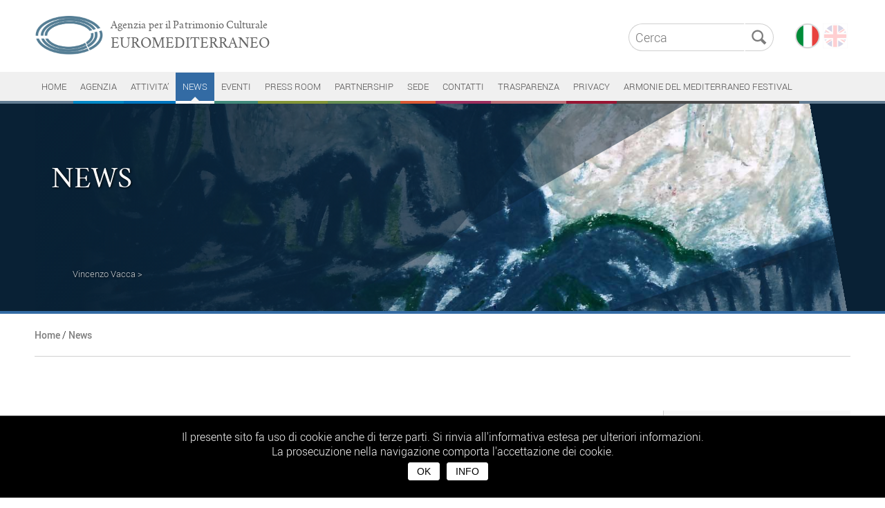

--- FILE ---
content_type: text/html; charset=UTF-8
request_url: https://www.agenziaeuromed.it/it/news/5/3
body_size: 8549
content:
            												        
		   
  
  
 
<!DOCTYPE html>
<html lang="it">
<head>
<meta charset=UTF-8>
<meta name="viewport" content="width=device-width, initial-scale=1.0" />
<title>News  | Euromediterraneo - Agenzia per il Patrimonio Culturale</title>
<meta name="description" content="Organizzazione no-profit per la valorizzazione, e tutela del patrimonio culturale euro mediterraneo, con il sostegno delle politiche nazionali e internazionali"/>
<meta name="keywords" content="Euromediterraneo, Agenzia, Patrimonio Culturale"/>
 
<link rel="image_src" href="http://www.agenziaeuromed.it/pann_admin_512/uploads/image.jpg" />
<meta property="og:image" content="http://www.agenziaeuromed.it/pann_admin_512/uploads/image.jpg" />
<meta name="twitter:image:src" content="http://www.agenziaeuromed.it/pann_admin_512/uploads/image.jpg">
<meta property="og:title" content="News | Euromediterraneo - Agenzia per il Patrimonio Culturale" />
<meta property="og:url" content="http://www.agenziaeuromed.it/it/news/5/3" />
<meta property="og:type" content="article"/>
<meta property="og:site_name" content="http://www.agenziaeuromed.it"/>
<meta property="og:description" content="Organizzazione no-profit per la valorizzazione, e tutela del patrimonio culturale euro mediterraneo, con il sostegno delle politiche nazionali e internazionali" />
<meta name="twitter:card" content="summary_large_image" />
<meta name="twitter:domain" content="http://www.agenziaeuromed.it" />
<meta name="twitter:title" content="News | Euromediterraneo - Agenzia per il Patrimonio Culturale" />
<meta name="twitter:description" content="Organizzazione no-profit per la valorizzazione, e tutela del patrimonio culturale euro mediterraneo, con il sostegno delle politiche nazionali e internazionali" />
<meta name="twitter:url" content="http://www.agenziaeuromed.it/it/news/5/3" />
<link rel="apple-touch-icon" sizes="57x57" href="https://www.agenziaeuromed.it/apple-touch-icon-57x57.png" />
<link rel="apple-touch-icon" sizes="144x144" href="https://www.agenziaeuromed.it/apple-touch-icon-144x144.png" />
<link rel="apple-touch-icon" sizes="152x152" href="https://www.agenziaeuromed.it/apple-touch-icon-152x152.png" />
<link rel="apple-touch-icon" sizes="152x152" href="https://www.agenziaeuromed.it/apple-touch-icon-180x180.png" />
<link rel="icon" type="image/png" href="https://www.agenziaeuromed.it/favicon-196x196.png" sizes="196x196" />
<link rel="icon" type="image/png" href="https://www.agenziaeuromed.it/favicon-32x32.png" sizes="32x32" />	
<link href="/style.css" rel="stylesheet" type="text/css"/>
<link href="/css/styleANIM.css" rel="stylesheet" type="text/css"/>
<link href="/css/slide.css" rel="stylesheet" type="text/css"/>
<link href="/css/magnific-popup.css" rel="stylesheet" type="text/css"/>
<script src="https://code.jquery.com/jquery-3.6.0.min.js"></script>
<script type="text/javascript" src="/js/jquery.magnific-popup.js"></script>
<script id="cookie" src="/js/cookie.js" 
type="text/javascript" 
data-titolo="Il presente sito fa uso di cookie anche di terze parti. Si rinvia all'informativa estesa per ulteriori informazioni.<br />La prosecuzione nella navigazione comporta l'accettazione dei cookie.<br />" 
data-bottone="OK " 
data-info="INFO" 
data-linkcookie="/it/informativa-cookie/1907" ></script>
<script type="text/javascript">
$(document).ready(function(){   
	//When btn is clicked
		$(".btn-responsive-menu").click(function() {
			$("#mainmenu").slideToggle('fast', function() {});
		});
});
</script> 
 
<script type="text/javascript">
$(document).ready(function(){   
	//When btn is clicked
		$(".btn-responsive-menu2").click(function() {
			$("#mainmenu2").slideToggle('fast', function() {});		
		});
});
</script> 
 
<script type="text/javascript">
$(function(){
    $('a[href*=\\#]:not([href=\\#])').click(function() {  
    if (location.pathname.replace(/^\//,'') == this.pathname.replace(/^\//,'') 
        && location.hostname == this.hostname) {       
            var $target = $(this.hash);            
            $target = $target.length && $target || $('[name=' + this.hash.slice(1) +']');            
            if ($target.length) {            
                var targetOffset = $target.offset().top;               
                $('html,body').animate({scrollTop: targetOffset}, 1300);                    
                return false;               
            }           
        }       
    });
});
</script>


 
 
						  
								 
						  
						 
						 
						 
<!-- Global site tag (gtag.js) - Google Analytics -->
<script async src="https://www.googletagmanager.com/gtag/js?id=G-0WDJPVJ68Q"></script>
<script>
  window.dataLayer = window.dataLayer || [];
  function gtag(){dataLayer.push(arguments);}
  gtag('js', new Date());

  gtag('config', 'G-0WDJPVJ68Q', { 'anonymize_ip': true });
</script></head>
	    	                        	<body>
	
	
 
 

 
     
            	




	<!-- -->


				        
        				        
        		
<!-- --> 
			

					

 


            
           <a name="zsopra"></a>
<div class="menuFI">
<div class="menuN">
<a href="https://www.agenziaeuromed.it/it/" >
<div id="logo">
<div id="logoImm">
<img src="https://www.agenziaeuromed.it/immagini/logo_euromed.png" alt="Agenzia per il Patrimonio Culturale Euromediterraneo" border="0" width="100%" height="auto">
</div>
<div style="position: relative;left: 10px;text-align: left;">
<div class="logo_testo_1" style="color: #646464;">Agenzia per il Patrimonio Culturale</div>
<div class="logo_testo_2" style="color: #646464;">EUROMEDITERRANEO</div>
</div>
</div>
</a>     
<div class="btn-responsive-menu" style="text-align: center">
<span class="icon-bar"></span>
<span class="icon-bar"></span>
<span class="icon-bar"></span>
<span class="TestoPICCOLO2" style="color: #000;FONT-SIZE: 10px;">MENU</span>
</div> 


<div id="mainmenu">                
       <ul>
       <div class="menu_tri"><img src="https://www.agenziaeuromed.it/immagini/tri_menu.png" alt="tri" width="21" height="13" /></div>
   		 	<li>
                       	           <a href="https://www.agenziaeuromed.it/it/" >HOME</a>             
            			          	</li>
   		 	
<li>
           				 <a href="https://www.agenziaeuromed.it/it/agenzia/1" style="border-bottom: 4px solid #0388c6;">Agenzia</a>
            			 </li>                       
                        
<li>
           				 <a href="https://www.agenziaeuromed.it/it/attivita/3" style="border-bottom: 4px solid #0075bf;">Attivita&rsquo;</a>
            			 </li>                       
                        
<li>
           				  
<a href="https://www.agenziaeuromed.it/it/news/5" class="selected" style="background-color: #336ba4; border-bottom: 4px solid #fff;" >News<div class="triangolo-equilatero3"></div></a>                                 
     					 </li>                       
                        
<li>
           				 <a href="https://www.agenziaeuromed.it/it/eventi/7" style="border-bottom: 4px solid #418a7b;">Eventi</a>
            			 </li>                       
                        
<li>
           				 <a href="https://www.agenziaeuromed.it/it/press-room/9" style="border-bottom: 4px solid #839536;">Press room</a>
            			 </li>                       
                        
<li>
           				 <a href="https://www.agenziaeuromed.it/it/partnership/11" style="border-bottom: 4px solid #668e52;">Partnership</a>
            			 </li>                       
                        
<li>
           				 <a href="https://www.agenziaeuromed.it/it/ex-conservatorio-sant-anna/21" style="border-bottom: 4px solid #d95732;">Sede</a>
            			 </li>                       
                        
<li>
           				 <a href="https://www.agenziaeuromed.it/it/contatti/1877" style="border-bottom: 4px solid #9b2c5c;">CONTATTI</a>
            			 </li>                       
                        
<li>
           				 <a href="https://www.agenziaeuromed.it/it/trasparenza/1883" style="border-bottom: 4px solid #be6d75;">TRASPARENZA</a>
            			 </li>                       
                        
<li>
           				 <a href="https://www.agenziaeuromed.it/it/privacy/1907" style="border-bottom: 4px solid #981432;">PRIVACY</a>
            			 </li>                       
                        
<li>
           				 <a href="https://www.agenziaeuromed.it/it/armonie-del-mediterraneo-festival/4912" style="border-bottom: 4px solid ;">ARMONIE DEL MEDITERRANEO FESTIVAL </a>
            			 </li>                       
                        
   
          	

 
       </ul>                
</div>
<div class="dataLang">
<div style="position:relative; height:30px; margin-bottom:5px;float: right;width: 90px;">
                 
<div style="float:right">
 
 

	 
	 
    
	    
	    
	        

	    
                   
            
            
	<a href="https://www.agenziaeuromed.it/
it/news/5/3			" class="fade">
	                         
		         <img src="https://www.agenziaeuromed.it/immagini/b_ita.png" alt="it" width="36" height="36" border="0" /></a> 
            
         
 
                   
    

	 
	 
    
	    
	    
	        

	    
                   
            
            
	<a href="https://www.agenziaeuromed.it/
en/news/6/3			" class="fade">
	                         
		          
         <img src="https://www.agenziaeuromed.it/immagini/b_eng.png" alt="en" width="36" height="36" border="0"  style="opacity: 0.2"/></a> 
		   
         
 
                   
    
</div>



<div class="dataSocial">
</div>
</div>              <div style="position:relative; height:30px;float: left;"> 
<form action="https://www.agenziaeuromed.it/it/s/" method="GET" >
                <div align="right" style="white-space:nowrap;">
                 <input name="testo" type="text" id="testo"  placeholder="Cerca" class="riqCerca" style="float:left;" />  <input  type="submit" id="pulsante.cerca" value="" class="buttonCerca" style="float:left;" />

                </div>
      </form>  
</div>
</div>
<br />
           
<!-- -->
</div>

<div id="mainmenuFI">          
        
</div>

</div><div id="page100">
<div id="pageHomeCENTRO100sopra" style="background-color: #092135;border-bottom: 4px solid #336ba4;">
<div id="pageHomeCENTROsopra">

<div class="slide" style="height: 300px;">
<div class="titolo_slide">
<div style="padding-top: 40px;">


<div class="animation-element slideInBOTTOM2 in-view" style="z-index: 9999; position: relative; animation-delay: 0.3s; animation-duration: 1s;color:#FFFFFF;">
<a href="https://www.agenziaeuromed.it/it/news/5  " class="fade">	
<div class="Testo4" style="color:#FFFFFF;">News</div>
</a>	
</div>	
<br />
	
 
     	
	

	
     <br />

</div> 

</div>
   <ul>
<!-- -->    
             
<li style="background-image:url(https://www.agenziaeuromed.it/pann_admin_512/uploads/vincenzo_vacca-556.jpg); background-size: cover; background-position: 50% 50%; background-repeat: no-repeat;height: 300px;">
 
	<div style="position: absolute; bottom: 36px; padding: 5px; margin: 0 auto; ">
<!-- -->
	<h4>
	<a href="https://www.agenziaeuromed.it/pann_admin_512/uploads/vincenzo_vacca-556.jpg" class="single" title="Vincenzo Vacca "><span class="riqTitolo4" style="opacity: 0.8;">Vincenzo Vacca &gt;</span></a>
	</h4>
<!-- -->
		 </div>


<div class="rov_slider" style="background-image: linear-gradient(to bottom left, #092135 0%, #092135 49.9%, #0000 50%), 
linear-gradient(to bottom right, #0921357a 0%, #0921357d 49.9%, #0000 50%), 
linear-gradient(to bottom right, #09213500 0%, #09213573 49.9%, transparent 50%), 
linear-gradient(to top left, #0921358a 0%, #0921358a 49.3%, rgba(255, 255, 255, 0) 50%, rgba(255, 255, 255, 0) 100%),
linear-gradient(-89deg, #09213500 0%, #09213500 42%, #092135 94%);
background-size: 5% 109%, 80% 180%,65% 300%, 30% 40%,100% 100%;
background-position: top right,top left,top left,right bottom -1px,left top;
background-repeat: no-repeat;"></div>
		 </li>
			 
         
<!-- -->         
	 </ul>

</div>	

 <script type="text/javascript">
$('.single').magnificPopup({
  type: 'image'
});
</script>
	
<script type="text/javascript" src="/js/jquery.fadeImg.js"></script>
  
  <script type="text/javascript">
  $(document).ready(function($) {
    $(".slide").fadeImages({
      arrows: false,
	  dots: false,
      complete: function() {
        console.log("Fade Images Complete");
      }
    });

  });
</script> 
 
</div>
</div>
	
<a name="zPag"></a>
<div id="pageHomeCENTRO100">
  <div id="pageHomeCENTRO">
<div style="margin-bottom: 20px; z-index: 9999;position: relative;width: 100%;">
<span class="TestoP" > 
<strong><a class="TestoP" href="https://www.agenziaeuromed.it/it/" >Home</a></strong>
         
/ <strong><a class="TestoP" href="https://www.agenziaeuromed.it/it/news/5  " >News</a></strong>
                         </span>
	</div>
	  
<div class="riqTitoloGR" style="border-left: 0px solid #336ba4; border-top: 1px solid #d0d0d0;">

<div style="width:95%; float:left; min-height: 0px;left: 0px; position: relative; ">


          

     	


<br /><br /><br />	
</div>	
 

 	
	</div>
  
<div id="pageSX">
 


 
          

 


<div class="riqARTICOLIpag">
              
<a href="https://www.agenziaeuromed.it/it/news/oggi-la-presentazione-del-volume-a-new-world-emperor-charles-v-and-the-beginnings-of-globalization/4580" class="fade">
              	
             
 
            	    						<div class="foto2">
<div class="foto3" style="background-image:url(https://www.agenziaeuromed.it/pann_admin_512/uploads2/fondosala_presentazione-libro-carlov_agenziaeuromed_21-aprile-2023-6346.jpg); background-position: 50% %;"></div>
</div>
                  	                    
			                        </a>
				<div class="contenutoArt">  
			 
            			<span class="Testo2">venerd&igrave; 21 aprile 2023</span><br />
            			                         
                                     
<a href="https://www.agenziaeuromed.it/it/news/oggi-la-presentazione-del-volume-a-new-world-emperor-charles-v-and-the-beginnings-of-globalization/4580" class="fade"><span class="TitoloLista">Oggi la presentazione del volume: 
A NEW WORLD - EMPEROR CHARLES V AND THE BEGINNINGS OF GLOBALIZATION
<br /></span></a>
            

<span class="sottoTitoloLista">(a cura di Anna Trono, Paul Arthur, Alain Servantie and Encarnaci&oacute;n S&aacute;nchez Garc&iacute;a) -  ore 16.30, ex Conservatorio Sant&rsquo;Anna, via Libertini 1 - Lecce
</span><br />

	</div>  
             <br /><a href="https://www.agenziaeuromed.it/it/news/oggi-la-presentazione-del-volume-a-new-world-emperor-charles-v-and-the-beginnings-of-globalization/4580" class="fade"><span class="Testo2continua" style="color:#336ba4;">Continua &gt;</span></a>
                       
<div class="allegatiArticoli">
  
<br />
<div class="allegatiArticoliIcone">
	<div style="float:left; margin-right:15px;font-size: 15px;line-height: 20px;
            ">
<img src="https://www.agenziaeuromed.it/immagini/icona_art_foto.png" alt="foto" width="22" height="22"  style="float:left; margin-right:3px;"/> 
1 
	</div>
    <div style="float:left; margin-right:15px;font-size: 15px;line-height: 20px;
                opacity: 0.4;
            ">
<img src="https://www.agenziaeuromed.it/immagini/icona_art_video.png" alt="video" width="22" height="22"  style="float:left; margin-right:3px;"/> 
0 
 	</div>
    <div style="float:left; margin-right:15px;font-size: 15px;line-height: 20px;
    ">
<img src="https://www.agenziaeuromed.it/immagini/icona_art_doc.png" alt="allegati" width="22" height="22"  style="float:left; margin-right:3px;"/> 
1	</div>
</div>
</div>
              
               
    
</div>         

<div class="riqARTICOLIpag">
              
<a href="https://www.agenziaeuromed.it/it/news/imparare-dal-sud-lezioni-di-sviluppo-all-italia-a-lecce-la-presentazione-dell-ultimo-libro-di-lino-patruno/4578" class="fade">
              	
             
 
            	    						<div class="foto2">
<div class="foto3" style="background-image:url(https://www.agenziaeuromed.it/pann_admin_512/uploads2/imparate-dal-sud-9685.jpg); background-position: 50% 50%;"></div>
</div>
                  	                    
			                        </a>
				<div class="contenutoArt">  
			 
            			<span class="Testo2">luned&igrave; 20 febbraio 2023</span><br />
            			                         
                                     
<a href="https://www.agenziaeuromed.it/it/news/imparare-dal-sud-lezioni-di-sviluppo-all-italia-a-lecce-la-presentazione-dell-ultimo-libro-di-lino-patruno/4578" class="fade"><span class="TitoloLista">&ldquo;Imparate dal sud, lezioni di sviluppo all&rsquo;Italia&rdquo;&ldquo;Imparare dal sud, lezioni di sviluppo all&rsquo;Italia&rdquo;,<br /></span></a>
            

<span class="sottoTitoloLista">Marted&igrave;, 22 febbraio, ore 18.30, OPEN SPACE di Palazzo Carafa (P.zza S. Oronzo). Dialoga con l&rsquo;autore il Prof. Pierfranco Bruni, modera il dibattito La Sen. Adriana Poli Bortone, Presidente dell&rsquo; Agenzia per il Patrimonio Culturale Euromediterraneo</span><br />

	</div>  
             <br /><a href="https://www.agenziaeuromed.it/it/news/imparare-dal-sud-lezioni-di-sviluppo-all-italia-a-lecce-la-presentazione-dell-ultimo-libro-di-lino-patruno/4578" class="fade"><span class="Testo2continua" style="color:#336ba4;">Continua &gt;</span></a>
                       
<div class="allegatiArticoli">
  
<br />
<div class="allegatiArticoliIcone">
	<div style="float:left; margin-right:15px;font-size: 15px;line-height: 20px;
            ">
<img src="https://www.agenziaeuromed.it/immagini/icona_art_foto.png" alt="foto" width="22" height="22"  style="float:left; margin-right:3px;"/> 
1 
	</div>
    <div style="float:left; margin-right:15px;font-size: 15px;line-height: 20px;
                opacity: 0.4;
            ">
<img src="https://www.agenziaeuromed.it/immagini/icona_art_video.png" alt="video" width="22" height="22"  style="float:left; margin-right:3px;"/> 
0 
 	</div>
    <div style="float:left; margin-right:15px;font-size: 15px;line-height: 20px;
                opacity: 0.4;
            ">
<img src="https://www.agenziaeuromed.it/immagini/icona_art_doc.png" alt="allegati" width="22" height="22"  style="float:left; margin-right:3px;"/> 
0	</div>
</div>
</div>
              
               
    
</div>         

<div class="riqARTICOLIpag">
              
<a href="https://www.agenziaeuromed.it/it/news/importante-avviso-proroga-del-termine-finale-per-la-presentazione-delle-domande-di-partecipazione-alla-call-del-progetto-creature-di-sabbia/4570" class="fade">
              	
             
 
            	    		     
        		<div class="foto2">
<div class="foto3" style="background-image:url(https://www.agenziaeuromed.it/pann_admin_512/uploads/creaturedisabbia-logo-8409.png); background-position: 50% 50%;"></div>
</div>
                  	                    
			                        </a>
				<div class="contenutoArt">  
			 
            			<span class="Testo2">domenica 08 gennaio 2023</span><br />
            			                         
                                     
<a href="https://www.agenziaeuromed.it/it/news/importante-avviso-proroga-del-termine-finale-per-la-presentazione-delle-domande-di-partecipazione-alla-call-del-progetto-creature-di-sabbia/4570" class="fade"><span class="TitoloLista">IMPORTANTE - Avviso proroga del termine finale per la presentazione delle domande di partecipazione alla call del progetto CREATURE DI SABBIA<br /></span></a>
            

<span class="sottoTitoloLista">Il termine di chiusura &egrave; prorogato alle ore 12.00 del 30 gennaio 2023</span><br />

	</div>  
             <br /><a href="https://www.agenziaeuromed.it/it/news/importante-avviso-proroga-del-termine-finale-per-la-presentazione-delle-domande-di-partecipazione-alla-call-del-progetto-creature-di-sabbia/4570" class="fade"><span class="Testo2continua" style="color:#336ba4;">Continua &gt;</span></a>
                       
<div class="allegatiArticoli">
  
<br />
<div class="allegatiArticoliIcone">
	<div style="float:left; margin-right:15px;font-size: 15px;line-height: 20px;
            ">
<img src="https://www.agenziaeuromed.it/immagini/icona_art_foto.png" alt="foto" width="22" height="22"  style="float:left; margin-right:3px;"/> 
1 
	</div>
    <div style="float:left; margin-right:15px;font-size: 15px;line-height: 20px;
                opacity: 0.4;
            ">
<img src="https://www.agenziaeuromed.it/immagini/icona_art_video.png" alt="video" width="22" height="22"  style="float:left; margin-right:3px;"/> 
0 
 	</div>
    <div style="float:left; margin-right:15px;font-size: 15px;line-height: 20px;
    ">
<img src="https://www.agenziaeuromed.it/immagini/icona_art_doc.png" alt="allegati" width="22" height="22"  style="float:left; margin-right:3px;"/> 
4	</div>
</div>
</div>
              
               
    
</div>         

<div class="riqARTICOLIpag">
              
<a href="https://www.agenziaeuromed.it/it/news/seminario-di-studio-autonomia-differenziata-atto-compiuto-da-riscrivere-bari-14-dicembre-aula-magna-del-collegio-universitario-poggiolevante-via-mazzitelli-41-start-h-9-30/4568" class="fade">
              	
             
 
            	    						<div class="foto2">
<div class="foto3" style="background-image:url(https://www.agenziaeuromed.it/pann_admin_512/uploads2/locandina-7147.jpg); background-position: 50% 50%;"></div>
</div>
                  	                    
			                        </a>
				<div class="contenutoArt">  
			 
            			<span class="Testo2">luned&igrave; 12 dicembre 2022</span><br />
            			                         
                                     
<a href="https://www.agenziaeuromed.it/it/news/seminario-di-studio-autonomia-differenziata-atto-compiuto-da-riscrivere-bari-14-dicembre-aula-magna-del-collegio-universitario-poggiolevante-via-mazzitelli-41-start-h-9-30/4568" class="fade"><span class="TitoloLista">Seminario di Studio - &ldquo;AUTONOMIA DIFFERENZIATA: ATTO COMPIUTO DA RISCRIVERE ?&rdquo;  <br /></span></a>
            

<span class="sottoTitoloLista">AGENZIA EUROMED E CRIS. A BARI PER PARLARE DI SUD E AUTONOMIA DIFFERENZIATA .Bari,  14 dicembre , Aula  Magna del Collegio Universitario Poggiolevante (via Mazzitelli,41)  - start h. 9.30 </span><br />

	</div>  
             <br /><a href="https://www.agenziaeuromed.it/it/news/seminario-di-studio-autonomia-differenziata-atto-compiuto-da-riscrivere-bari-14-dicembre-aula-magna-del-collegio-universitario-poggiolevante-via-mazzitelli-41-start-h-9-30/4568" class="fade"><span class="Testo2continua" style="color:#336ba4;">Continua &gt;</span></a>
                       
<div class="allegatiArticoli">
  
<br />
<div class="allegatiArticoliIcone">
	<div style="float:left; margin-right:15px;font-size: 15px;line-height: 20px;
            ">
<img src="https://www.agenziaeuromed.it/immagini/icona_art_foto.png" alt="foto" width="22" height="22"  style="float:left; margin-right:3px;"/> 
1 
	</div>
    <div style="float:left; margin-right:15px;font-size: 15px;line-height: 20px;
                opacity: 0.4;
            ">
<img src="https://www.agenziaeuromed.it/immagini/icona_art_video.png" alt="video" width="22" height="22"  style="float:left; margin-right:3px;"/> 
0 
 	</div>
    <div style="float:left; margin-right:15px;font-size: 15px;line-height: 20px;
                opacity: 0.4;
            ">
<img src="https://www.agenziaeuromed.it/immagini/icona_art_doc.png" alt="allegati" width="22" height="22"  style="float:left; margin-right:3px;"/> 
0	</div>
</div>
</div>
              
               
    
</div>         

<div class="riqARTICOLIpag">
              
<a href="https://www.agenziaeuromed.it/it/news/progetto-creature-di-sabbia-bando-e-domanda-di-partecipazione/4564" class="fade">
              	
             
 
            	    		     
        		<div class="foto2">
<div class="foto3" style="background-image:url(https://www.agenziaeuromed.it/pann_admin_512/uploads/creaturedisabbia-logo-831.png); background-position: 50% 50%;"></div>
</div>
                  	                    
			                        </a>
				<div class="contenutoArt">  
			 
            			<span class="Testo2">venerd&igrave; 02 dicembre 2022</span><br />
            			                         
                                     
<a href="https://www.agenziaeuromed.it/it/news/progetto-creature-di-sabbia-bando-e-domanda-di-partecipazione/4564" class="fade"><span class="TitoloLista">PROGETTO &quot;CREATURE DI SABBIA&quot; <br /></span></a>
            

<span class="sottoTitoloLista">BANDO E DOMANDA DI PARTECIPAZIONE -                               
Puglia Capitale Sociale 3.0 - Piano A - CUP B85I22002600009</span><br />

	</div>  
             <br /><a href="https://www.agenziaeuromed.it/it/news/progetto-creature-di-sabbia-bando-e-domanda-di-partecipazione/4564" class="fade"><span class="Testo2continua" style="color:#336ba4;">Continua &gt;</span></a>
                       
<div class="allegatiArticoli">
  
<br />
<div class="allegatiArticoliIcone">
	<div style="float:left; margin-right:15px;font-size: 15px;line-height: 20px;
            ">
<img src="https://www.agenziaeuromed.it/immagini/icona_art_foto.png" alt="foto" width="22" height="22"  style="float:left; margin-right:3px;"/> 
1 
	</div>
    <div style="float:left; margin-right:15px;font-size: 15px;line-height: 20px;
                opacity: 0.4;
            ">
<img src="https://www.agenziaeuromed.it/immagini/icona_art_video.png" alt="video" width="22" height="22"  style="float:left; margin-right:3px;"/> 
0 
 	</div>
    <div style="float:left; margin-right:15px;font-size: 15px;line-height: 20px;
    ">
<img src="https://www.agenziaeuromed.it/immagini/icona_art_doc.png" alt="allegati" width="22" height="22"  style="float:left; margin-right:3px;"/> 
4	</div>
</div>
</div>
              
               
    
</div>         

<div class="riqARTICOLIpag">
              
<a href="https://www.agenziaeuromed.it/it/news/al-via-la-call-del-progetto-creature-di-sabbia/4566" class="fade">
              	
             
 
            	    		     
        		<div class="foto2">
<div class="foto3" style="background-image:url(https://www.agenziaeuromed.it/pann_admin_512/uploads/creaturedisabbia-logo-1559.png); background-position: 50% 50%;"></div>
</div>
                  	                    
			                        </a>
				<div class="contenutoArt">  
			 
            			<span class="Testo2">gioved&igrave; 01 dicembre 2022</span><br />
            			                         
                                     
<a href="https://www.agenziaeuromed.it/it/news/al-via-la-call-del-progetto-creature-di-sabbia/4566" class="fade"><span class="TitoloLista">AL VIA LA CALL DEL PROGETTO &ldquo;CREATURE DI SABBIA&rdquo; - 
Puglia Capitale Sociale 3.0   <br /></span></a>
            

<span class="sottoTitoloLista">Un progetto di &ldquo;determinazione artistica&rdquo; per promuovere l&rsquo;uguaglianza di genere e l&rsquo;empowerment delle donne del Mediterraneo attraverso gli occhi di 8 giovani artisti, figli della Primavera Araba  
</span><br />

	</div>  
             <br /><a href="https://www.agenziaeuromed.it/it/news/al-via-la-call-del-progetto-creature-di-sabbia/4566" class="fade"><span class="Testo2continua" style="color:#336ba4;">Continua &gt;</span></a>
                       
<div class="allegatiArticoli">
  
<br />
<div class="allegatiArticoliIcone">
	<div style="float:left; margin-right:15px;font-size: 15px;line-height: 20px;
            ">
<img src="https://www.agenziaeuromed.it/immagini/icona_art_foto.png" alt="foto" width="22" height="22"  style="float:left; margin-right:3px;"/> 
1 
	</div>
    <div style="float:left; margin-right:15px;font-size: 15px;line-height: 20px;
                opacity: 0.4;
            ">
<img src="https://www.agenziaeuromed.it/immagini/icona_art_video.png" alt="video" width="22" height="22"  style="float:left; margin-right:3px;"/> 
0 
 	</div>
    <div style="float:left; margin-right:15px;font-size: 15px;line-height: 20px;
                opacity: 0.4;
            ">
<img src="https://www.agenziaeuromed.it/immagini/icona_art_doc.png" alt="allegati" width="22" height="22"  style="float:left; margin-right:3px;"/> 
0	</div>
</div>
</div>
              
               
    
</div>         

<div class="riqARTICOLIpag">
              
<a href="https://www.agenziaeuromed.it/it/news/mostra-oggi-il-vernissage-della-mostra-woman-dell-artista-salentina-emilia-ruggiero/4550" class="fade">
              	
             
 
            	    						<div class="foto2">
<div class="foto3" style="background-image:url(https://www.agenziaeuromed.it/pann_admin_512/uploads2/whatsapp-image-2022-10-30-at-11.46.08-5299.jpeg); background-position: 50% 50%;"></div>
</div>
                  	                    
			                        </a>
				<div class="contenutoArt">  
			 
            			<span class="Testo2">mercoled&igrave; 02 novembre 2022</span><br />
            			                         
                                     
<a href="https://www.agenziaeuromed.it/it/news/mostra-oggi-il-vernissage-della-mostra-woman-dell-artista-salentina-emilia-ruggiero/4550" class="fade"><span class="TitoloLista">Mostra- Oggi il vernissage della mostra WOMAN dell&rsquo;artista salentina Emilia Ruggiero <br /></span></a>
            

<span class="sottoTitoloLista"> CASTELLO VOLANTE DI CORIGLIANO D&rsquo;OTRANTO, ore 19.00 - ingresso libero</span><br />

	</div>  
             <br /><a href="https://www.agenziaeuromed.it/it/news/mostra-oggi-il-vernissage-della-mostra-woman-dell-artista-salentina-emilia-ruggiero/4550" class="fade"><span class="Testo2continua" style="color:#336ba4;">Continua &gt;</span></a>
                       
<div class="allegatiArticoli">
  
<br />
<div class="allegatiArticoliIcone">
	<div style="float:left; margin-right:15px;font-size: 15px;line-height: 20px;
            ">
<img src="https://www.agenziaeuromed.it/immagini/icona_art_foto.png" alt="foto" width="22" height="22"  style="float:left; margin-right:3px;"/> 
1 
	</div>
    <div style="float:left; margin-right:15px;font-size: 15px;line-height: 20px;
                opacity: 0.4;
            ">
<img src="https://www.agenziaeuromed.it/immagini/icona_art_video.png" alt="video" width="22" height="22"  style="float:left; margin-right:3px;"/> 
0 
 	</div>
    <div style="float:left; margin-right:15px;font-size: 15px;line-height: 20px;
                opacity: 0.4;
            ">
<img src="https://www.agenziaeuromed.it/immagini/icona_art_doc.png" alt="allegati" width="22" height="22"  style="float:left; margin-right:3px;"/> 
0	</div>
</div>
</div>
              
               
    
</div>         

<div class="riqARTICOLIpag">
              
<a href="https://www.agenziaeuromed.it/it/news/lecce-restare-per-un-elogio-dei-luoghi-visita-guidata-con-francesca-elvira-nuzzo-e-incursioni-teatrali-a-cura-di-fabio-tinella-e-intermezzi-musicali-a-cura-di-giovanni-bisanti/4548" class="fade">
              	
             
 
            	    						<div class="foto2">
<div class="foto3" style="background-image:url(https://www.agenziaeuromed.it/pann_admin_512/uploads2/locandina-evento-lecce-3458.jpg); background-position: 50% 50%;"></div>
</div>
                  	                    
			                        </a>
				<div class="contenutoArt">  
			 
            			<span class="Testo2">luned&igrave; 19 settembre 2022</span><br />
            			                         
                                     
<a href="https://www.agenziaeuromed.it/it/news/lecce-restare-per-un-elogio-dei-luoghi-visita-guidata-con-francesca-elvira-nuzzo-e-incursioni-teatrali-a-cura-di-fabio-tinella-e-intermezzi-musicali-a-cura-di-giovanni-bisanti/4548" class="fade"><span class="TitoloLista">Lecce, restare: per un elogio dei luoghi<br /></span></a>
            

<span class="sottoTitoloLista">Visita guidata con Francesca Elvira Nuzzo e incursioni teatrali a cura di Fabio Tinella e intermezzi musicali a cura di Giovanni Bisanti.
L&rsquo;iniziativa &egrave; realizzata con il contributo dell&rsquo; &quot;Agenzia per il Patrimonio Culturale Euromediterraneo&quot;</span><br />

	</div>  
             <br /><a href="https://www.agenziaeuromed.it/it/news/lecce-restare-per-un-elogio-dei-luoghi-visita-guidata-con-francesca-elvira-nuzzo-e-incursioni-teatrali-a-cura-di-fabio-tinella-e-intermezzi-musicali-a-cura-di-giovanni-bisanti/4548" class="fade"><span class="Testo2continua" style="color:#336ba4;">Continua &gt;</span></a>
                       
<div class="allegatiArticoli">
  
<br />
<div class="allegatiArticoliIcone">
	<div style="float:left; margin-right:15px;font-size: 15px;line-height: 20px;
            ">
<img src="https://www.agenziaeuromed.it/immagini/icona_art_foto.png" alt="foto" width="22" height="22"  style="float:left; margin-right:3px;"/> 
1 
	</div>
    <div style="float:left; margin-right:15px;font-size: 15px;line-height: 20px;
                opacity: 0.4;
            ">
<img src="https://www.agenziaeuromed.it/immagini/icona_art_video.png" alt="video" width="22" height="22"  style="float:left; margin-right:3px;"/> 
0 
 	</div>
    <div style="float:left; margin-right:15px;font-size: 15px;line-height: 20px;
    ">
<img src="https://www.agenziaeuromed.it/immagini/icona_art_doc.png" alt="allegati" width="22" height="22"  style="float:left; margin-right:3px;"/> 
1	</div>
</div>
</div>
              
               
    
</div>         

<div class="riqARTICOLIpag">
              
<a href="https://www.agenziaeuromed.it/it/news/3-memorial-carcia-lorca-a-galatone-19-agosto/4546" class="fade">
              	
             
 
            	    						<div class="foto2">
<div class="foto3" style="background-image:url(https://www.agenziaeuromed.it/pann_admin_512/uploads2/locandina-7050.jpg); background-position: 50% 50%;"></div>
</div>
                  	                    
			                        </a>
				<div class="contenutoArt">  
			 
            			<span class="Testo2">gioved&igrave; 18 agosto 2022</span><br />
            			                         
                                     
<a href="https://www.agenziaeuromed.it/it/news/3-memorial-carcia-lorca-a-galatone-19-agosto/4546" class="fade"><span class="TitoloLista">3&deg; Memorial Carc&igrave;a Lorca a Galatone 19 agosto.<br /></span></a>
            

<span class="sottoTitoloLista">Fra i partner dell&rsquo;evento l&rsquo;Agenzia per il Patrimonio Culturale Euromediterraneo</span><br />

	</div>  
             <br /><a href="https://www.agenziaeuromed.it/it/news/3-memorial-carcia-lorca-a-galatone-19-agosto/4546" class="fade"><span class="Testo2continua" style="color:#336ba4;">Continua &gt;</span></a>
                       
<div class="allegatiArticoli">
  
<br />
<div class="allegatiArticoliIcone">
	<div style="float:left; margin-right:15px;font-size: 15px;line-height: 20px;
            ">
<img src="https://www.agenziaeuromed.it/immagini/icona_art_foto.png" alt="foto" width="22" height="22"  style="float:left; margin-right:3px;"/> 
1 
	</div>
    <div style="float:left; margin-right:15px;font-size: 15px;line-height: 20px;
                opacity: 0.4;
            ">
<img src="https://www.agenziaeuromed.it/immagini/icona_art_video.png" alt="video" width="22" height="22"  style="float:left; margin-right:3px;"/> 
0 
 	</div>
    <div style="float:left; margin-right:15px;font-size: 15px;line-height: 20px;
                opacity: 0.4;
            ">
<img src="https://www.agenziaeuromed.it/immagini/icona_art_doc.png" alt="allegati" width="22" height="22"  style="float:left; margin-right:3px;"/> 
0	</div>
</div>
</div>
              
               
    
</div>         

<div class="riqARTICOLIpag">
              
<a href="https://www.agenziaeuromed.it/it/news/stasera-grande-festa-a-lecce-per-l-viii-edizione-del-premio-vigna-d-argento/4540" class="fade">
              	
             
 
            	    						<div class="foto2">
<div class="foto3" style="background-image:url(https://www.agenziaeuromed.it/pann_admin_512/uploads2/vigna-banner-vert-4307.jpeg); background-position: 50% 50%;"></div>
</div>
                  	                    
			                        </a>
				<div class="contenutoArt">  
			 
            			<span class="Testo2">sabato 25 giugno 2022</span><br />
            			                         
                                     
<a href="https://www.agenziaeuromed.it/it/news/stasera-grande-festa-a-lecce-per-l-viii-edizione-del-premio-vigna-d-argento/4540" class="fade"><span class="TitoloLista">Stasera grande festa, a Lecce, per l&rsquo;VIII edizione del premio &quot;Vigna d&rsquo;Argento&quot;. <br /></span></a>
            

<span class="sottoTitoloLista">Fra i premiati, la Senatrice Adriana Poli Bortone, Presidente dell&rsquo;Agenzia per il Patrimonio Culturale Euromediterraneo</span><br />

	</div>  
             <br /><a href="https://www.agenziaeuromed.it/it/news/stasera-grande-festa-a-lecce-per-l-viii-edizione-del-premio-vigna-d-argento/4540" class="fade"><span class="Testo2continua" style="color:#336ba4;">Continua &gt;</span></a>
                       
<div class="allegatiArticoli">
  
<br />
<div class="allegatiArticoliIcone">
	<div style="float:left; margin-right:15px;font-size: 15px;line-height: 20px;
            ">
<img src="https://www.agenziaeuromed.it/immagini/icona_art_foto.png" alt="foto" width="22" height="22"  style="float:left; margin-right:3px;"/> 
1 
	</div>
    <div style="float:left; margin-right:15px;font-size: 15px;line-height: 20px;
                opacity: 0.4;
            ">
<img src="https://www.agenziaeuromed.it/immagini/icona_art_video.png" alt="video" width="22" height="22"  style="float:left; margin-right:3px;"/> 
0 
 	</div>
    <div style="float:left; margin-right:15px;font-size: 15px;line-height: 20px;
                opacity: 0.4;
            ">
<img src="https://www.agenziaeuromed.it/immagini/icona_art_doc.png" alt="allegati" width="22" height="22"  style="float:left; margin-right:3px;"/> 
0	</div>
</div>
</div>
              
               
    
</div>         
<div style="width:100%;">
<a href="2" title="" class='button2'> &lt;</a> <a href="2" title="" class='button2'>2</a> <a href="#" title="" class='button2EVI' style='background-color: #336ba4' >3</a> <a href="4" title="" class='button2'>4</a> <a href="5" title="" class='button2'>5</a>  ...  <a href="27" title="" class='button2'> 27</a> <a href="4" title="" class='button2'> &gt;</a></div>
        
<br />
			 <script type="text/javascript">
<!--
function apri2(url) { 
newin = window.open(url,'titolo','scrollbars=yes,resizable=yes, width=400,height=400,status=no,location=no,toolbar=no');
}
//-->
</script>
<a href="javascript:history.back()" class="fade">
<div style="float: left;text-align: center;">
<div class="button" style="border: 2px solid #686868;line-height: 33px;font-size: 20px; float: left;">&lt;</div>
<br /><br />Indietro</div>
</a>
 
<br /><br /><br />

		
			
	
</div>
<div id="pageDX">
 

<div class="colonna-container">
		 
<a href="https://www.agenziaeuromed.it/it/armonie-del-mediterraneo-festival/4912" >
<div class="fade" style="position: relative; overflow: hidden;">
		
			

	
		 	
<img class="colonna-int" src="https://www.agenziaeuromed.it/pann_admin_512/uploads/banner-fb-9411.jpg" alt="ARMONIE DEL MEDITERRANEO FESTIVAL" />
		 	
	
	
</div>
		 
</a>
		
	
		 
<a href="https://www.agenziaeuromed.it/it/news/lecce-celebra-eleonora-duse-la-divina-che-divenne-fuoco-a-cento-anni-dalla-scomparsalecce-celebra-eleonora-duse-la-divina-che-divenne-fuoco-a-cento-anni-dalla-scomparsa/4874" >
<div class="fade" style="position: relative; overflow: hidden;">
		
			

	
		 	
<img class="colonna-int" src="https://www.agenziaeuromed.it/pann_admin_512/uploads/immagine-2025-04-08-230950-4309.jpg" alt="" />
		 	
	
	
</div>
		 
</a>
		
	
		 
<a href="https://www.agenziaeuromed.it/it/press-room/comunicati-stampa/alessandro-manzoni-la-tradizione-in-viaggio-a-150-anni-dalla-scomparsa-un-incontro-con-esperti-docenti-e-studenti-per-celebrare-alessandro-manzoni-a-150-anni-dalla-morte/4700" >
<div class="fade" style="position: relative; overflow: hidden;">
		
			

	
		 	
<img class="colonna-int" src="https://www.agenziaeuromed.it/pann_admin_512/uploads/manzoni-150_locandina-oriz.-9889.jpeg" alt="" />
		 	
	
	
</div>
		 
</a>
		
	
		 
<a href="https://www.agenziaeuromed.it/it/creature-di-sabbia/4584" >
<div class="fade" style="position: relative; overflow: hidden;">
		
			

	
		 	
<img class="colonna-int" src="https://www.agenziaeuromed.it/pann_admin_512/uploads/fondale-1600x1200-444.jpg" alt="&ldquo;CREATURE DI SABBIA/ La Primavera Araba non &egrave; morta e forse deve connettersi con la Primavera Occidentale&rdquo; - Puglia Capitale Sociale 3.0 - Piano A - CUP B85I22002600009" />
		 	
	
	
</div>
		 
</a>
		
	
		 
<a href="http://www.agenziaeuromed.it/it/news/[base64]/500" >
<div class="fade" style="position: relative; overflow: hidden;">
		
			

	
		 	
<img class="colonna-int" src="https://www.agenziaeuromed.it/pann_admin_512/uploads/banner_bando_2020-9842.jpg" alt="Bando 2020" />
		 	
	
	
</div>
		 
</a>
		
	
		 
<a href="http://www.agenziaeuromed.it/it/pugliartists-ii/1875" >
<div class="fade" style="position: relative; overflow: hidden;">
		
			

	
		 	
<img class="colonna-int" src="https://www.agenziaeuromed.it/pann_admin_512/uploads/banner_pugliartists_2019_3-3148.jpg" alt="PUGLIARTISTS II" />
		 	
	
	
</div>
		 
</a>
		
	
		 
<a href="http://www.agenziaeuromed.it/it/pugliartists/1863" >
<div class="fade" style="position: relative; overflow: hidden;">
		
			

	
		 	
<img class="colonna-int" src="https://www.agenziaeuromed.it/pann_admin_512/uploads/banner_pugliartists_v-6628.jpg" alt="PUGLIARTISTS" />
		 	
	
	
</div>
		 
</a>
		
	
		 
<a href="http://www.agenziaeuromed.it/it/attivita/progetti-in-corso/123" >
<div class="fade" style="position: relative; overflow: hidden;">
		
		 	
	<div class="gradient4">
		<div style="width: 100%; padding:15px;">
<div class="TitoloBanner" style="text-shadow: 1px 1px 3px #000; text-transform: none;line-height:10px;">
<h2 style="FONT-SIZE: 27px; line-height: 29px; color: #fff;">Progetti</h2>
<span class="Testo" style="color: #fff;">
		IN CORSO 
</span>
</div>
		</div>
	</div>
			

	
		 	
<img class="colonna-int" src="https://www.agenziaeuromed.it/pann_admin_512/uploads/banner_progetti_1-5774.jpg" alt="Progetti in corso" />
		 	
	
	
</div>
		 
</a>
		
	
		 
<a href="http://www.agenziaeuromed.it/it/attivita/progetti-finanziati/125" >
<div class="fade" style="position: relative; overflow: hidden;">
		
		 	
	<div class="gradient4">
		<div style="width: 100%; padding:15px;">
<div class="TitoloBanner" style="text-shadow: 1px 1px 3px #000; text-transform: none;line-height:10px;">
<h2 style="FONT-SIZE: 27px; line-height: 29px; color: #fff;">Progetti</h2>
<span class="Testo" style="color: #fff;">
		FINANZIATI 
</span>
</div>
		</div>
	</div>
			

	
		 	
<img class="colonna-int" src="https://www.agenziaeuromed.it/pann_admin_512/uploads/banner_progetti_2-6720.jpg" alt="Progetti Finanziati" />
		 	
	
	
</div>
		 
</a>
		
	
		 
<a href="http://www.agenziaeuromed.it/it/sede/21" >
<div class="fade" style="position: relative; overflow: hidden;">
		
		 	
	<div class="gradient4">
		<div style="width: 100%; padding:15px;">
<div class="TitoloBanner" style="text-shadow: 1px 1px 3px #000; text-transform: none;line-height:10px;">
<h2 style="FONT-SIZE: 27px; line-height: 29px; color: #fff;">Ex Conservatorio Sant&rsquo;Anna</h2>
<span class="Testo" style="color: #fff;">
		Via G. Libertini, 1 <br /> 73100 Lecce - ITALY<br />Vedi la sede &gt; 
</span>
</div>
		</div>
	</div>
			

	
		 	
<img class="colonna-int" src="https://www.agenziaeuromed.it/pann_admin_512/uploads/ex_conservatorio_sant_anna-3064.jpg" alt="SEDE" />
		 	
	
	
</div>
		 
</a>
		
	
</div>


	
	
 


</div>
</div>
</div>
                 
<div id="sotto100"> 
 
                        
<br /><br />          
                    <div id="sotto">
   

                       <div class="triSotto">
 						<a href="#zsopra" class="fade">
<div class="buttonTri" style="float: right;"><div style="position: relative;top: -45px;right: 20px; font-size: 30px; line-height: 45px;font-family: Verdana, Arial, Helvetica, sans-serif;
text-align: center;">^</div></div></a>
                        </div>
          
    
<div align="center">   

<div class="testopageCENTROhomeINT" style="min-height: 200px; text-align: center; margin-bottom: 50px;">
<span class="TestoBianco16">
<div align="center">
<img src="https://www.agenziaeuromed.it/immagini/logo_euromed.png" alt="Agenzia per il Patrimonio Culturale Euromediterraneo" width="120" border="0" />
<div class="logo_testo_1">Agenzia per il Patrimonio Culturale</div>
<div class="logo_testo_2">EUROMEDITERRANEO</div>
</div>
</span>
 
</div>

<div class="testopageCENTROhomeINT" style="text-align: center; margin-bottom: 50px;" >
<span class="TestoBianco16">
<span class="TestoBianco24">CONTATTI</span><br /><br /><span class="TestoBianco18">tel.+39 0832.682552-554<br />
fax +39 0832.682553<br />
E-mail: <a href="mailto:info@agenziaeuromed.it" class="fade"><span class="TestoBianco18">info@agenziaeuromed.it</span></a><br />
PEC: <a href="mailto:agenziaeuromed@pec.it" class="fade"><span class="TestoBianco18">agenziaeuromed@pec.it</span></a><br />
Skype: <a href="skype:agenzia.euromed?call" class="fade"><span class="TestoBianco18">agenzia.euromed</span></a></span></span> 
</div>
	
<div class="testopageCENTROhomeINT" style="text-align: center; margin-bottom: 50px;" >
<span class="TestoBianco16">
<span class="TestoBianco24">DOVE SIAMO</span><br /><br /><span class="TestoBianco18">Sede Amministrativa<br />
Ex Conservatorio Sant'Anna<br />
Via G. Libertini, 1<br />
73100 Lecce - ITALY</span></span> 
</div>

<div class="testopageCENTROhomeINT" style="text-align: center; margin-bottom: 50px;" >
<span class="TestoBianco24">SOCIAL</span><br /><br /><a href="https://www.facebook.com/Agenzia-per-il-Patrimonio-Culturale-Euromediterraneo-1722065084728850/" target="_blank" class="fade" style="margin: 5px;"><img src="https://www.agenziaeuromed.it/immagini/facebook.png" alt="facebook" width="38" border="0"/></a>	</div> 
</div>  

<br />

<img src="https://www.agenziaeuromed.it/immagini/hr.jpg" alt="" width="100%" height="1" /> 
<br />
<br />
<div align="center"> 
<div class="center">
<a href="https://www.agenziaeuromed.it/it/" class="fade"><span class="TestoPICCOLO2">HOME</span></a>&nbsp;&nbsp;
<a href="https://www.agenziaeuromed.it/it/agenzia/1" class="fade"><span class="TestoPICCOLO2">Agenzia</span></a>&nbsp;&nbsp;
<a href="https://www.agenziaeuromed.it/it/attivita/3" class="fade"><span class="TestoPICCOLO2">Attivita&rsquo;</span></a>&nbsp;&nbsp;
<a href="https://www.agenziaeuromed.it/it/news/5" class="fade"><span class="TestoPICCOLO2">News</span></a>&nbsp;&nbsp;
<a href="https://www.agenziaeuromed.it/it/eventi/7" class="fade"><span class="TestoPICCOLO2">Eventi</span></a>&nbsp;&nbsp;
<a href="https://www.agenziaeuromed.it/it/press-room/9" class="fade"><span class="TestoPICCOLO2">Press room</span></a>&nbsp;&nbsp;
<a href="https://www.agenziaeuromed.it/it/partnership/11" class="fade"><span class="TestoPICCOLO2">Partnership</span></a>&nbsp;&nbsp;
<a href="https://www.agenziaeuromed.it/it/ex-conservatorio-sant-anna/21" class="fade"><span class="TestoPICCOLO2">Sede</span></a>&nbsp;&nbsp;
<a href="https://www.agenziaeuromed.it/it/pugliartists/1863" class="fade"><span class="TestoPICCOLO2">PUGLIARTISTS</span></a>&nbsp;&nbsp;
<a href="https://www.agenziaeuromed.it/it/pugliartists-ii/1875" class="fade"><span class="TestoPICCOLO2">PUGLIARTISTS II</span></a>&nbsp;&nbsp;
<a href="https://www.agenziaeuromed.it/it/contatti/1877" class="fade"><span class="TestoPICCOLO2">CONTATTI</span></a>&nbsp;&nbsp;
<a href="https://www.agenziaeuromed.it/it/trasparenza/1883" class="fade"><span class="TestoPICCOLO2">TRASPARENZA</span></a>&nbsp;&nbsp;
<a href="https://www.agenziaeuromed.it/it/privacy/1907" class="fade"><span class="TestoPICCOLO2">PRIVACY</span></a>&nbsp;&nbsp;
<a href="https://www.agenziaeuromed.it/it/banner/2022" class="fade"><span class="TestoPICCOLO2">BANNER
</span></a>&nbsp;&nbsp;
<a href="https://www.agenziaeuromed.it/it/creature-di-sabbia/4584" class="fade"><span class="TestoPICCOLO2">CREATURE DI SABBIA  </span></a>&nbsp;&nbsp;
<a href="https://www.agenziaeuromed.it/it/armonie-del-mediterraneo-festival/4912" class="fade"><span class="TestoPICCOLO2">ARMONIE DEL MEDITERRANEO FESTIVAL </span></a>&nbsp;&nbsp;
<br /><br />
</div>     
<div class="left" style="text-align: left; margin-bottom: 50px;" > 
<span class="TestoPICCOLO2">
C.F.93069360753 Lecce 03/06/2003 - P.IVA 03774820751 Lecce 17/02/2004<br />
Iscr. Cost. Reg. delle Persone Giuridiche del 04/08/2006 - Certificato Iso 9001 nr. 50 100 8678</span>
</div>   
<div class="right"> 
<a href="https://www.alticom.it" target="_blank" class="fade"><img src="https://www.agenziaeuromed.it/immagini/alticom.png" alt="Alticom - studio" width="128" height="auto" border="0" /></a>
<br />
<br /> 
      </div>       
       </div>    
       </div> 
</div> 


</div>
 
    			    		    	    </body>
</html>
																		

--- FILE ---
content_type: text/css
request_url: https://www.agenziaeuromed.it/css/styleANIM.css
body_size: 1656
content:
  html,body {
  height:100%;
  margin:0;
}

.content {
position:relative;
  height:100%; 
  min-height:100%;/*for mozilla*/
}

.content50 {
position:relative;
  height:60%; 
  min-height:60%;/*for mozilla*/
  height: auto !important;
  overflow: hidden;
}


.content80 {
position:relative;
  height:80%; 
  min-height:80%;/*for mozilla*/
}

.contentDim {
position:relative;
  height:500px; 
  min-height:80%;/*for mozilla*/
}

html>body .content {
  height:auto;
}



.pannAN{
position:relative; 
 margin: 0 auto;
  width: 960px;

padding-top: 10%; 
padding-bottom: 40px;
	    height: auto !important;
    min-height: 20px;
    overflow: hidden;
}

.boxCentro {
z-index: 600;
position:relative;
top: 20px;
	width:100%;
	text-align:center;
padding: 0px;
overflow: hidden;
}

.boxCentroSopra {
z-index: 600;
position:relative;
top: 20px;
	width:100%;
	text-align:left;
padding: 0px;
overflow: hidden;
}

.boxCentroGR {
z-index: 600;
position:relative;
top: 0px;
	width:100%;
	text-align:center;
padding: 0px;
overflow: hidden;
}

.boxCentroImmagine {
z-index: 600;
position:relative;
margin: 0 auto;
top: -20px;
	width:562px;
	height: 292px;
padding: 0px;
	background-size: cover;
	background-position: 50% 50%;
	background-repeat: no-repeat;
	overflow: hidden;
}

.boxSotto {
z-index: 400;
position:absolute;
bottom: 0px;
	width:100%;
	text-align:center;

}

.boxSX {
position:relative;
float:left;
	text-align:center;
	padding:20px;

}

.boxSX33 {
position:relative;
width: 33%;
float:left;
	text-align:center;
	padding:20px;

}

.boxSX50 {
position:relative;
width: 45%;
float:left;
	text-align:center;
	padding:20px;

}

.left50an {
z-index: 400;
position:relative;
    float: left;
	width: 45%;
    padding: 2px;
	margin-top:1px;
	margin-right:4px;	
}

.boxDX {
position:relative;
float:right;
	text-align:center;
	padding:20px;

}


.boxSXsx {
position:relative;
float:right;
	text-align:center;
	padding:20px;

}

.boxDXdx {
position:relative;
float:left;
	text-align:left;
	padding:20px;

}

.boxDXdxCentro {
position:relative;
float:left;
	text-align:center;
	padding:20px;

}

.right50an {
z-index: 400;
position:relative;
    float: right;
	width:45%;
	text-align:left;
    padding: 2px;
	margin-right:4px;

}

.left50anSX {
z-index: 400;
position:relative;
    float: left;
	width: 45%;
	text-align:center;
    padding: 2px;
	margin-right:4px;	
}


.right50anDX {
z-index: 400;
position:relative;
    float: right;
	width:45%;
	text-align:center;
    padding: 2px;
	margin-right:4px;

}

.centerAN {
z-index: 400;
position:relative;
	width:100%;
	text-align:center;
    padding: 2px;
	margin-right:4px;
	top: -50px;
}

.center {
z-index: 400;
position:relative;
	width:100%;
	text-align:center;
    padding: 2px;
}



		.contCentro { width:574px; height:400px; overflow:hidden; position:relative; cursor:pointer; margin: 0 auto;}
		div.slides { position:absolute; top:0; left:0; }
		ul.slides { position:absolute; top:0; left:0; list-style:none; padding:0; margin:0; }
		div.slides > div,ul.slides li { position:absolute; top:0; width:574px; display:none; padding:0; margin:0; }
		.image {
		position:relative;
		width:100%;
		height:400px;
		}

		#loopedSlider,#newsSlider { margin:0 auto; width:100%; position:relative; clear:both; text-align:center;}
		ul.pagination { list-style:none; padding:0; margin:0; }
		ul.pagination li  { float:left; }
		ul.pagination li a { padding:2px 4px; }
		ul.pagination li.active a { background:#A1C435; color:white; }






.logo1 {
	z-index: 600;
	position:relative;
	margin: 0 auto;
	height: 173px;
	width: 155px;
	background-size: cover;
	background-position: 50% 50%;
	background-repeat: no-repeat;
	overflow: hidden;
}

.logo2 {
	z-index: 600;
	position:relative;
	margin: 0 auto;
	height: 78px;
	width: 400px;
	background-size: cover;
	background-position: 50% 50%;
	background-repeat: no-repeat;
	overflow: hidden;
}








.pann1-100{
position:relative; 
width:100%; 
height: auto; 
background-size:cover; 
background-position: 50% 50%;
}



#item-3{
float:left;
width:40%;
opacity:1;
text-align: center;
}

#pann2{
position: relative;
width:100%; 
height: 400px;
background-color: #009966;
}

h1{font-weight: 300;}





#info{
float:left; 
width:100%; 
position: relative;
margin-top:100px;
background-color:#999999;
}




#info2{
width:100%; 
position: relative;
background-color:#009966;
}



	.icon {background: #fe4c5c; width: 250px; height: 170px; border-radius: 125px;color:#fff; font-size: 70px;margin:0 auto; padding-top:80px;}
		

		p {	margin: 0px auto; color:#666 }


#text-2{margin-top:210px;float:left;width:100%;height:400px}

#text-3{
position:relative;
}




/* Inizio tab */

div.tabpanel {
width:100%;
position: relative;
z-index: 10;
}

div.tabpanel div.tab{padding: 0px}

div.tabpanel2 {
width:100%;
position: relative;
z-index: 50;
left: 2px;
top: 1px;
}

div.tabpanel2 div.tab{padding: 0px}

div.tab h2{width:100%;margin: 0;padding:0.3em 0;font-size:150%;color:#86A5D8}
div.tab p{margin-top:0}



ul.tabnav{width: 100%;overflow:hidden;list-style: none;
     margin: 0;padding:0;}

ul.tabnav span{float: left;padding: 0.6em 0.8em 0.6em 0;cursor: pointer}
ul.tabnav a.active,ul.tabnav a:hover{

    border-top:1px solid #000}
ul.tabnav a.active span,ul.tabnav a:hover span{

border-radius: 50%;
    color: #184D8A}
	
.sfondoPers {
position:relative;
top: 0px;
width: 50%;

}
.animation-element.slideInTOP {
opacity: 0;
}
.animation-element.slideInTOP.in-view {
    animation: animation_element_slideInTOP 1.0s both
}
@keyframes animation_element_slideInTOP {
 0% {
 -webkit-transform: translate3d(0, -20px, 0);
-moz-transform: translate3d(0, -20px, 0);
-o-transform: translate3d(0, -20px, 0);
transform: translate3d(0, -20px, 0);
	 
visibility: visible;
  opacity: 0;

	}
	
    100% {
visibility: visible;
  opacity: 1;
    }
}
.animation-element.slideInBOTTOM2 {
opacity: 0;
}
.animation-element.slideInBOTTOM2.in-view {
    animation: animation_element_slideInBOTTOM2 1.0s both
}
@keyframes animation_element_slideInBOTTOM2 {
 0% {
visibility: visible;
  opacity: 0;

	}
	
    100% {
 -webkit-transform: translate3d(0, -20px, 0);
-moz-transform: translate3d(0, -20px, 0);
-o-transform: translate3d(0, -20px, 0);
transform: translate3d(0, -20px, 0);
visibility: visible;
  opacity: 1;
    }
}




/* tab */

@media screen and (min-width: 1600px) {
.pannAN{
  width: 1250px;
}
.boxCentroImmagine {
top: -20px;
	width:800px;
	height: 418px;

}
}


@media screen and (min-width: 1200px) and (max-width: 1600px) {
.pannAN{
  width: 1030px;
}

}



@media screen and (min-width: 768px) and (max-width: 980px) {	
.pannAN{
   width: 95%;
   padding-top: 15%; 
}

.left50an {
z-index: 400;
position:relative;
text-align:center;
    float: none;
	width: 80%;
    padding: 2px;
	margin-top:1px;
	margin-right:4px;
	margin: 0 auto;

}
.right50an {
z-index: 400;
position:relative;
    float: none;
	width:80%;
	text-align:center;
    padding: 2px;
	margin-right:4px;
	margin: 0 auto;

}




.boxSXsx {
position:relative;
float:right;
	text-align:center;
	padding:20px;

}

.boxDXdx {
position:relative;
float:left;
	text-align:left;
	padding:20px;

}

.boxDXdxCentro {
position:relative;
float:left;
	text-align:center;
	padding:20px;

}


.left50anSX {
z-index: 400;
position:relative;
    float: left;
	width: 45%;
	text-align:center;
    padding: 2px;
	margin-right:4px;	
}


.right50anDX {
z-index: 400;
position:relative;
    float: right;
	width:45%;
	text-align:center;
    padding: 2px;
	margin-right:4px;

}



	#welcome{top:50px;}
	
	h2{ top:30px;}
	
	#welcome a{color:#000;text-decoration: none; text-shadow: none;}
	
	.item{float:left;width:100%;margin-bottom:30px}
	
	#text-2{float:left; width:100%;height:200px;}
	
	
	.boxCentroImmagine {
top: 20px;

}

}


@media screen and (max-width: 767px) {
.pannAN{
   width: 95%;
}

.left50an {
z-index: 400;
position:relative;
text-align:center;
    float: none;
	width: 100%;
    padding: 2px;
	margin-top:1px;
	margin-right:4px;
    margin: 0 auto;

}
.right50an {
z-index: 400;
position:relative;
    float: none;
	width:100%;
	text-align:center;
    padding: 2px;
	margin-right:4px;
    margin: 0 auto;

}

.boxCentroImmagine {
z-index: 600;
position:relative;
margin: 0 auto;
top: 20px;
	width:280px;
	height: 146px;
padding: 0px;
	background-size: cover;
	background-position: 50% 50%;
	background-repeat: no-repeat;
	overflow: hidden;
}	

}


@media screen and (max-width: 480px) and (orientation : portrait) {
.content {
position:relative;
  height:130%; 
  min-height:130%;/*for mozilla*/
}


.pannAN{
   width: 95%;
}


.left50an {
z-index: 400;
position:relative;
text-align:center;
    float: none;
	width: 100%;
    padding: 2px;
	margin-top:1px;
	margin-right:4px;
    margin: 0 auto;

}
.right50an {
z-index: 400;
position:relative;
    float: none;
	width:100%;
	text-align:center;
    padding: 2px;
	margin-right:4px;
    margin: 0 auto;

}



.boxSXsx {
position:relative;
float:none;
	text-align:center;
	padding:20px;

}

.boxDXdx {
position:relative;
float:none;
	text-align:center;
	padding:20px;

}

.boxDXdxCentro {
position:relative;
float:none;
	text-align:center;
	padding:20px;

}


.left50anSX {
z-index: 400;
position:relative;
    float: none;
	width: 100%;
	text-align:center;
    padding: 2px;
	margin-right:4px;	
}


.right50anDX {
z-index: 400;
position:relative;
    float: none;
	width:100%;
	text-align:center;
    padding: 2px;
	margin-right:4px;

}

.boxSX33 {
position:relative;
width: 100%;
float:none;
	text-align:center;
	padding:20px;

}



.logo1 {
	z-index: 600;
	position:relative;
	margin: 0 auto;
	height: 123px;
	width: 110px;
	background-size: cover;
	background-position: 50% 50%;
	background-repeat: no-repeat;
	overflow: hidden;
}

.logo2 {
	z-index: 600;
	position:relative;
	margin: 0 auto;
	height: 59px;
	width: 300px;
	background-size: cover;
	background-position: 50% 50%;
	background-repeat: no-repeat;
	overflow: hidden;
}


	
	.item{float:none;width:100%;margin-bottom:30px}
	
	
	
.boxCentroImmagine {
z-index: 600;
position:relative;
margin: 0 auto;
top: 20px;
	width:280px;
	height: 146px;
padding: 0px;
	background-size: cover;
	background-position: 50% 50%;
	background-repeat: no-repeat;
	overflow: hidden;
}	
	
	
}

@media screen and (max-width: 480px) and (orientation : landscape) {
.pannAN{
   width: 95%;
}

.boxCentroImmagine {
z-index: 600;
position:relative;
margin: 0 auto;
top: 20px;
	width:280px;
	height: 146px;
padding: 0px;
	background-size: cover;
	background-position: 50% 50%;
	background-repeat: no-repeat;
	overflow: hidden;
}	
}


	
